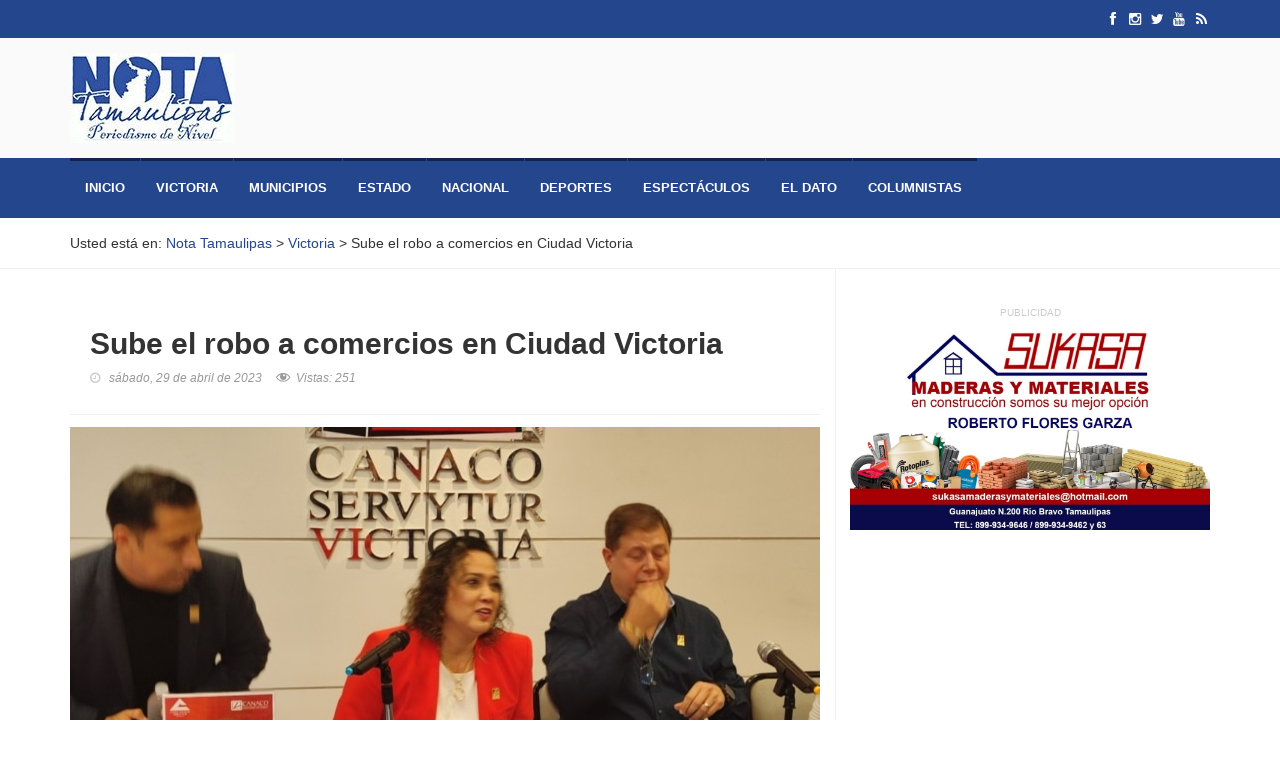

--- FILE ---
content_type: text/html; charset=UTF-8
request_url: https://notatamaulipas.com/2023/04/29/sube-el-robo-a-comercios-en-ciudad-victoria/
body_size: 12653
content:
<!DOCTYPE html>
<html lang="es">
<head>
	  
	<meta charset="UTF-8" />
	
	<link rel="profile" href="https://gmpg.org/xfn/11" />
	<meta http-equiv="X-UA-Compatible" content="IE=edge">
	<meta name="viewport" content="width=device-width, initial-scale=1, maximum-scale=1, user-scalable=no">
	<meta name="description" content="" />
	<meta name="keywords" content=" " />
	<meta name="robots" content="index,follow" />
	<meta name="googlebot" content="index,follow" />
	<meta name="geo.region" content="MX-TAM" />
	<meta name="geo.placename" content="Ciudad Victoria" />
	<meta name="geo.position" content="23.736916;-99.141115" />
	<meta name="ICBM" content="23.736916, -99.141115" />
	
	<title>Nota Tamaulipas</title>
	
	<link data-minify="1" rel="stylesheet" type="text/css" href="https://notatamaulipas.com/wp-content/cache/min/1/wp-content/themes/notatamaulipas2.0/css/all.min.css?ver=1731522730" media="screen">
	<link data-minify="1" href="https://notatamaulipas.com/wp-content/cache/min/1/wp-content/themes/notatamaulipas2.0/style.css?ver=1731522730" rel="stylesheet">
	
	<meta name='robots' content='index, follow, max-image-preview:large, max-snippet:-1, max-video-preview:-1' />

	<!-- This site is optimized with the Yoast SEO plugin v26.6 - https://yoast.com/wordpress/plugins/seo/ -->
	<meta name="description" content="Enrique Jonguitud&nbsp; Ciudad Victoria, 28 de abril.- A nivel estatal, Ciudad Victoria es la segunda ciudad con más robos a comercio, y hasta ahora la" />
	<link rel="canonical" href="https://notatamaulipas.com/2023/04/29/sube-el-robo-a-comercios-en-ciudad-victoria/" />
	<meta property="og:locale" content="es_ES" />
	<meta property="og:type" content="article" />
	<meta property="og:title" content="Sube el robo a comercios en Ciudad Victoria - Nota Tamaulipas" />
	<meta property="og:description" content="Enrique Jonguitud&nbsp; Ciudad Victoria, 28 de abril.- A nivel estatal, Ciudad Victoria es la segunda ciudad con más robos a comercio, y hasta ahora la" />
	<meta property="og:url" content="https://notatamaulipas.com/2023/04/29/sube-el-robo-a-comercios-en-ciudad-victoria/" />
	<meta property="og:site_name" content="Nota Tamaulipas" />
	<meta property="article:publisher" content="https://www.facebook.com/temoflama/" />
	<meta property="article:published_time" content="2023-04-29T13:30:27+00:00" />
	<meta property="article:modified_time" content="2023-04-29T13:30:30+00:00" />
	<meta property="og:image" content="https://notatamaulipas.com/wp-content/uploads/2023/04/IMG_20230425_100006.jpg" />
	<meta property="og:image:width" content="1200" />
	<meta property="og:image:height" content="676" />
	<meta property="og:image:type" content="image/jpeg" />
	<meta name="author" content="Cuauhtémoc Flamarique" />
	<meta name="twitter:card" content="summary_large_image" />
	<meta name="twitter:creator" content="@temoflama" />
	<meta name="twitter:site" content="@temoflama" />
	<meta name="twitter:label1" content="Escrito por" />
	<meta name="twitter:data1" content="Cuauhtémoc Flamarique" />
	<meta name="twitter:label2" content="Tiempo de lectura" />
	<meta name="twitter:data2" content="2 minutos" />
	<script type="application/ld+json" class="yoast-schema-graph">{"@context":"https://schema.org","@graph":[{"@type":"Article","@id":"https://notatamaulipas.com/2023/04/29/sube-el-robo-a-comercios-en-ciudad-victoria/#article","isPartOf":{"@id":"https://notatamaulipas.com/2023/04/29/sube-el-robo-a-comercios-en-ciudad-victoria/"},"author":{"name":"Cuauhtémoc Flamarique","@id":"https://notatamaulipas.com/#/schema/person/f4589fe099e8109a21fd4245ed860400"},"headline":"Sube el robo a comercios en Ciudad Victoria","datePublished":"2023-04-29T13:30:27+00:00","dateModified":"2023-04-29T13:30:30+00:00","mainEntityOfPage":{"@id":"https://notatamaulipas.com/2023/04/29/sube-el-robo-a-comercios-en-ciudad-victoria/"},"wordCount":265,"commentCount":0,"publisher":{"@id":"https://notatamaulipas.com/#organization"},"image":{"@id":"https://notatamaulipas.com/2023/04/29/sube-el-robo-a-comercios-en-ciudad-victoria/#primaryimage"},"thumbnailUrl":"https://notatamaulipas.com/wp-content/uploads/2023/04/IMG_20230425_100006.jpg","articleSection":["Victoria"],"inLanguage":"es","potentialAction":[{"@type":"CommentAction","name":"Comment","target":["https://notatamaulipas.com/2023/04/29/sube-el-robo-a-comercios-en-ciudad-victoria/#respond"]}]},{"@type":"WebPage","@id":"https://notatamaulipas.com/2023/04/29/sube-el-robo-a-comercios-en-ciudad-victoria/","url":"https://notatamaulipas.com/2023/04/29/sube-el-robo-a-comercios-en-ciudad-victoria/","name":"Sube el robo a comercios en Ciudad Victoria - Nota Tamaulipas","isPartOf":{"@id":"https://notatamaulipas.com/#website"},"primaryImageOfPage":{"@id":"https://notatamaulipas.com/2023/04/29/sube-el-robo-a-comercios-en-ciudad-victoria/#primaryimage"},"image":{"@id":"https://notatamaulipas.com/2023/04/29/sube-el-robo-a-comercios-en-ciudad-victoria/#primaryimage"},"thumbnailUrl":"https://notatamaulipas.com/wp-content/uploads/2023/04/IMG_20230425_100006.jpg","datePublished":"2023-04-29T13:30:27+00:00","dateModified":"2023-04-29T13:30:30+00:00","description":"Enrique Jonguitud&nbsp; Ciudad Victoria, 28 de abril.- A nivel estatal, Ciudad Victoria es la segunda ciudad con más robos a comercio, y hasta ahora la","breadcrumb":{"@id":"https://notatamaulipas.com/2023/04/29/sube-el-robo-a-comercios-en-ciudad-victoria/#breadcrumb"},"inLanguage":"es","potentialAction":[{"@type":"ReadAction","target":["https://notatamaulipas.com/2023/04/29/sube-el-robo-a-comercios-en-ciudad-victoria/"]}]},{"@type":"ImageObject","inLanguage":"es","@id":"https://notatamaulipas.com/2023/04/29/sube-el-robo-a-comercios-en-ciudad-victoria/#primaryimage","url":"https://notatamaulipas.com/wp-content/uploads/2023/04/IMG_20230425_100006.jpg","contentUrl":"https://notatamaulipas.com/wp-content/uploads/2023/04/IMG_20230425_100006.jpg","width":1200,"height":676},{"@type":"BreadcrumbList","@id":"https://notatamaulipas.com/2023/04/29/sube-el-robo-a-comercios-en-ciudad-victoria/#breadcrumb","itemListElement":[{"@type":"ListItem","position":1,"name":"Portada","item":"https://notatamaulipas.com/"},{"@type":"ListItem","position":2,"name":"Sube el robo a comercios en Ciudad Victoria"}]},{"@type":"WebSite","@id":"https://notatamaulipas.com/#website","url":"https://notatamaulipas.com/","name":"Nota Tamaulipas","description":"Periodismo de Nivel en Tamaulipas","publisher":{"@id":"https://notatamaulipas.com/#organization"},"potentialAction":[{"@type":"SearchAction","target":{"@type":"EntryPoint","urlTemplate":"https://notatamaulipas.com/?s={search_term_string}"},"query-input":{"@type":"PropertyValueSpecification","valueRequired":true,"valueName":"search_term_string"}}],"inLanguage":"es"},{"@type":"Organization","@id":"https://notatamaulipas.com/#organization","name":"Nota Tamaulipas","url":"https://notatamaulipas.com/","logo":{"@type":"ImageObject","inLanguage":"es","@id":"https://notatamaulipas.com/#/schema/logo/image/","url":"https://i0.wp.com/notatamaulipas.com/wp-content/uploads/2018/10/notatamaulipas-logo.jpg?fit=165%2C90&ssl=1","contentUrl":"https://i0.wp.com/notatamaulipas.com/wp-content/uploads/2018/10/notatamaulipas-logo.jpg?fit=165%2C90&ssl=1","width":"165","height":"90","caption":"Nota Tamaulipas"},"image":{"@id":"https://notatamaulipas.com/#/schema/logo/image/"},"sameAs":["https://www.facebook.com/temoflama/","https://x.com/temoflama"]},{"@type":"Person","@id":"https://notatamaulipas.com/#/schema/person/f4589fe099e8109a21fd4245ed860400","name":"Cuauhtémoc Flamarique","image":{"@type":"ImageObject","inLanguage":"es","@id":"https://notatamaulipas.com/#/schema/person/image/","url":"https://secure.gravatar.com/avatar/233a0022d97a2913ba2226035f1bff16d74be8ccaad346a782cf3257ebb6eae7?s=96&d=mm&r=g","contentUrl":"https://secure.gravatar.com/avatar/233a0022d97a2913ba2226035f1bff16d74be8ccaad346a782cf3257ebb6eae7?s=96&d=mm&r=g","caption":"Cuauhtémoc Flamarique"},"url":"https://notatamaulipas.com/author/temoflama1959/"}]}</script>
	<!-- / Yoast SEO plugin. -->


<link rel='dns-prefetch' href='//www.googletagmanager.com' />
<link rel="alternate" type="application/rss+xml" title="Nota Tamaulipas &raquo; Feed" href="https://notatamaulipas.com/feed/" />
<link rel="alternate" type="application/rss+xml" title="Nota Tamaulipas &raquo; Feed de los comentarios" href="https://notatamaulipas.com/comments/feed/" />
<link rel="alternate" title="oEmbed (JSON)" type="application/json+oembed" href="https://notatamaulipas.com/wp-json/oembed/1.0/embed?url=https%3A%2F%2Fnotatamaulipas.com%2F2023%2F04%2F29%2Fsube-el-robo-a-comercios-en-ciudad-victoria%2F" />
<link rel="alternate" title="oEmbed (XML)" type="text/xml+oembed" href="https://notatamaulipas.com/wp-json/oembed/1.0/embed?url=https%3A%2F%2Fnotatamaulipas.com%2F2023%2F04%2F29%2Fsube-el-robo-a-comercios-en-ciudad-victoria%2F&#038;format=xml" />
<style id='wp-img-auto-sizes-contain-inline-css' type='text/css'>
img:is([sizes=auto i],[sizes^="auto," i]){contain-intrinsic-size:3000px 1500px}
/*# sourceURL=wp-img-auto-sizes-contain-inline-css */
</style>
<link data-minify="1" rel='stylesheet' id='dashicons-css' href='https://notatamaulipas.com/wp-content/cache/min/1/wp-includes/css/dashicons.min.css?ver=1731522730' type='text/css' media='all' />
<link data-minify="1" rel='stylesheet' id='post-views-counter-frontend-css' href='https://notatamaulipas.com/wp-content/cache/min/1/wp-content/plugins/post-views-counter/css/frontend.css?ver=1766182676' type='text/css' media='all' />
<style id='wp-emoji-styles-inline-css' type='text/css'>

	img.wp-smiley, img.emoji {
		display: inline !important;
		border: none !important;
		box-shadow: none !important;
		height: 1em !important;
		width: 1em !important;
		margin: 0 0.07em !important;
		vertical-align: -0.1em !important;
		background: none !important;
		padding: 0 !important;
	}
/*# sourceURL=wp-emoji-styles-inline-css */
</style>
<style id='wp-block-library-inline-css' type='text/css'>
:root{--wp-block-synced-color:#7a00df;--wp-block-synced-color--rgb:122,0,223;--wp-bound-block-color:var(--wp-block-synced-color);--wp-editor-canvas-background:#ddd;--wp-admin-theme-color:#007cba;--wp-admin-theme-color--rgb:0,124,186;--wp-admin-theme-color-darker-10:#006ba1;--wp-admin-theme-color-darker-10--rgb:0,107,160.5;--wp-admin-theme-color-darker-20:#005a87;--wp-admin-theme-color-darker-20--rgb:0,90,135;--wp-admin-border-width-focus:2px}@media (min-resolution:192dpi){:root{--wp-admin-border-width-focus:1.5px}}.wp-element-button{cursor:pointer}:root .has-very-light-gray-background-color{background-color:#eee}:root .has-very-dark-gray-background-color{background-color:#313131}:root .has-very-light-gray-color{color:#eee}:root .has-very-dark-gray-color{color:#313131}:root .has-vivid-green-cyan-to-vivid-cyan-blue-gradient-background{background:linear-gradient(135deg,#00d084,#0693e3)}:root .has-purple-crush-gradient-background{background:linear-gradient(135deg,#34e2e4,#4721fb 50%,#ab1dfe)}:root .has-hazy-dawn-gradient-background{background:linear-gradient(135deg,#faaca8,#dad0ec)}:root .has-subdued-olive-gradient-background{background:linear-gradient(135deg,#fafae1,#67a671)}:root .has-atomic-cream-gradient-background{background:linear-gradient(135deg,#fdd79a,#004a59)}:root .has-nightshade-gradient-background{background:linear-gradient(135deg,#330968,#31cdcf)}:root .has-midnight-gradient-background{background:linear-gradient(135deg,#020381,#2874fc)}:root{--wp--preset--font-size--normal:16px;--wp--preset--font-size--huge:42px}.has-regular-font-size{font-size:1em}.has-larger-font-size{font-size:2.625em}.has-normal-font-size{font-size:var(--wp--preset--font-size--normal)}.has-huge-font-size{font-size:var(--wp--preset--font-size--huge)}.has-text-align-center{text-align:center}.has-text-align-left{text-align:left}.has-text-align-right{text-align:right}.has-fit-text{white-space:nowrap!important}#end-resizable-editor-section{display:none}.aligncenter{clear:both}.items-justified-left{justify-content:flex-start}.items-justified-center{justify-content:center}.items-justified-right{justify-content:flex-end}.items-justified-space-between{justify-content:space-between}.screen-reader-text{border:0;clip-path:inset(50%);height:1px;margin:-1px;overflow:hidden;padding:0;position:absolute;width:1px;word-wrap:normal!important}.screen-reader-text:focus{background-color:#ddd;clip-path:none;color:#444;display:block;font-size:1em;height:auto;left:5px;line-height:normal;padding:15px 23px 14px;text-decoration:none;top:5px;width:auto;z-index:100000}html :where(.has-border-color){border-style:solid}html :where([style*=border-top-color]){border-top-style:solid}html :where([style*=border-right-color]){border-right-style:solid}html :where([style*=border-bottom-color]){border-bottom-style:solid}html :where([style*=border-left-color]){border-left-style:solid}html :where([style*=border-width]){border-style:solid}html :where([style*=border-top-width]){border-top-style:solid}html :where([style*=border-right-width]){border-right-style:solid}html :where([style*=border-bottom-width]){border-bottom-style:solid}html :where([style*=border-left-width]){border-left-style:solid}html :where(img[class*=wp-image-]){height:auto;max-width:100%}:where(figure){margin:0 0 1em}html :where(.is-position-sticky){--wp-admin--admin-bar--position-offset:var(--wp-admin--admin-bar--height,0px)}@media screen and (max-width:600px){html :where(.is-position-sticky){--wp-admin--admin-bar--position-offset:0px}}

/*# sourceURL=wp-block-library-inline-css */
</style><style id='wp-block-paragraph-inline-css' type='text/css'>
.is-small-text{font-size:.875em}.is-regular-text{font-size:1em}.is-large-text{font-size:2.25em}.is-larger-text{font-size:3em}.has-drop-cap:not(:focus):first-letter{float:left;font-size:8.4em;font-style:normal;font-weight:100;line-height:.68;margin:.05em .1em 0 0;text-transform:uppercase}body.rtl .has-drop-cap:not(:focus):first-letter{float:none;margin-left:.1em}p.has-drop-cap.has-background{overflow:hidden}:root :where(p.has-background){padding:1.25em 2.375em}:where(p.has-text-color:not(.has-link-color)) a{color:inherit}p.has-text-align-left[style*="writing-mode:vertical-lr"],p.has-text-align-right[style*="writing-mode:vertical-rl"]{rotate:180deg}
/*# sourceURL=https://notatamaulipas.com/wp-includes/blocks/paragraph/style.min.css */
</style>
<style id='global-styles-inline-css' type='text/css'>
:root{--wp--preset--aspect-ratio--square: 1;--wp--preset--aspect-ratio--4-3: 4/3;--wp--preset--aspect-ratio--3-4: 3/4;--wp--preset--aspect-ratio--3-2: 3/2;--wp--preset--aspect-ratio--2-3: 2/3;--wp--preset--aspect-ratio--16-9: 16/9;--wp--preset--aspect-ratio--9-16: 9/16;--wp--preset--color--black: #000000;--wp--preset--color--cyan-bluish-gray: #abb8c3;--wp--preset--color--white: #ffffff;--wp--preset--color--pale-pink: #f78da7;--wp--preset--color--vivid-red: #cf2e2e;--wp--preset--color--luminous-vivid-orange: #ff6900;--wp--preset--color--luminous-vivid-amber: #fcb900;--wp--preset--color--light-green-cyan: #7bdcb5;--wp--preset--color--vivid-green-cyan: #00d084;--wp--preset--color--pale-cyan-blue: #8ed1fc;--wp--preset--color--vivid-cyan-blue: #0693e3;--wp--preset--color--vivid-purple: #9b51e0;--wp--preset--gradient--vivid-cyan-blue-to-vivid-purple: linear-gradient(135deg,rgb(6,147,227) 0%,rgb(155,81,224) 100%);--wp--preset--gradient--light-green-cyan-to-vivid-green-cyan: linear-gradient(135deg,rgb(122,220,180) 0%,rgb(0,208,130) 100%);--wp--preset--gradient--luminous-vivid-amber-to-luminous-vivid-orange: linear-gradient(135deg,rgb(252,185,0) 0%,rgb(255,105,0) 100%);--wp--preset--gradient--luminous-vivid-orange-to-vivid-red: linear-gradient(135deg,rgb(255,105,0) 0%,rgb(207,46,46) 100%);--wp--preset--gradient--very-light-gray-to-cyan-bluish-gray: linear-gradient(135deg,rgb(238,238,238) 0%,rgb(169,184,195) 100%);--wp--preset--gradient--cool-to-warm-spectrum: linear-gradient(135deg,rgb(74,234,220) 0%,rgb(151,120,209) 20%,rgb(207,42,186) 40%,rgb(238,44,130) 60%,rgb(251,105,98) 80%,rgb(254,248,76) 100%);--wp--preset--gradient--blush-light-purple: linear-gradient(135deg,rgb(255,206,236) 0%,rgb(152,150,240) 100%);--wp--preset--gradient--blush-bordeaux: linear-gradient(135deg,rgb(254,205,165) 0%,rgb(254,45,45) 50%,rgb(107,0,62) 100%);--wp--preset--gradient--luminous-dusk: linear-gradient(135deg,rgb(255,203,112) 0%,rgb(199,81,192) 50%,rgb(65,88,208) 100%);--wp--preset--gradient--pale-ocean: linear-gradient(135deg,rgb(255,245,203) 0%,rgb(182,227,212) 50%,rgb(51,167,181) 100%);--wp--preset--gradient--electric-grass: linear-gradient(135deg,rgb(202,248,128) 0%,rgb(113,206,126) 100%);--wp--preset--gradient--midnight: linear-gradient(135deg,rgb(2,3,129) 0%,rgb(40,116,252) 100%);--wp--preset--font-size--small: 13px;--wp--preset--font-size--medium: 20px;--wp--preset--font-size--large: 36px;--wp--preset--font-size--x-large: 42px;--wp--preset--spacing--20: 0.44rem;--wp--preset--spacing--30: 0.67rem;--wp--preset--spacing--40: 1rem;--wp--preset--spacing--50: 1.5rem;--wp--preset--spacing--60: 2.25rem;--wp--preset--spacing--70: 3.38rem;--wp--preset--spacing--80: 5.06rem;--wp--preset--shadow--natural: 6px 6px 9px rgba(0, 0, 0, 0.2);--wp--preset--shadow--deep: 12px 12px 50px rgba(0, 0, 0, 0.4);--wp--preset--shadow--sharp: 6px 6px 0px rgba(0, 0, 0, 0.2);--wp--preset--shadow--outlined: 6px 6px 0px -3px rgb(255, 255, 255), 6px 6px rgb(0, 0, 0);--wp--preset--shadow--crisp: 6px 6px 0px rgb(0, 0, 0);}:where(.is-layout-flex){gap: 0.5em;}:where(.is-layout-grid){gap: 0.5em;}body .is-layout-flex{display: flex;}.is-layout-flex{flex-wrap: wrap;align-items: center;}.is-layout-flex > :is(*, div){margin: 0;}body .is-layout-grid{display: grid;}.is-layout-grid > :is(*, div){margin: 0;}:where(.wp-block-columns.is-layout-flex){gap: 2em;}:where(.wp-block-columns.is-layout-grid){gap: 2em;}:where(.wp-block-post-template.is-layout-flex){gap: 1.25em;}:where(.wp-block-post-template.is-layout-grid){gap: 1.25em;}.has-black-color{color: var(--wp--preset--color--black) !important;}.has-cyan-bluish-gray-color{color: var(--wp--preset--color--cyan-bluish-gray) !important;}.has-white-color{color: var(--wp--preset--color--white) !important;}.has-pale-pink-color{color: var(--wp--preset--color--pale-pink) !important;}.has-vivid-red-color{color: var(--wp--preset--color--vivid-red) !important;}.has-luminous-vivid-orange-color{color: var(--wp--preset--color--luminous-vivid-orange) !important;}.has-luminous-vivid-amber-color{color: var(--wp--preset--color--luminous-vivid-amber) !important;}.has-light-green-cyan-color{color: var(--wp--preset--color--light-green-cyan) !important;}.has-vivid-green-cyan-color{color: var(--wp--preset--color--vivid-green-cyan) !important;}.has-pale-cyan-blue-color{color: var(--wp--preset--color--pale-cyan-blue) !important;}.has-vivid-cyan-blue-color{color: var(--wp--preset--color--vivid-cyan-blue) !important;}.has-vivid-purple-color{color: var(--wp--preset--color--vivid-purple) !important;}.has-black-background-color{background-color: var(--wp--preset--color--black) !important;}.has-cyan-bluish-gray-background-color{background-color: var(--wp--preset--color--cyan-bluish-gray) !important;}.has-white-background-color{background-color: var(--wp--preset--color--white) !important;}.has-pale-pink-background-color{background-color: var(--wp--preset--color--pale-pink) !important;}.has-vivid-red-background-color{background-color: var(--wp--preset--color--vivid-red) !important;}.has-luminous-vivid-orange-background-color{background-color: var(--wp--preset--color--luminous-vivid-orange) !important;}.has-luminous-vivid-amber-background-color{background-color: var(--wp--preset--color--luminous-vivid-amber) !important;}.has-light-green-cyan-background-color{background-color: var(--wp--preset--color--light-green-cyan) !important;}.has-vivid-green-cyan-background-color{background-color: var(--wp--preset--color--vivid-green-cyan) !important;}.has-pale-cyan-blue-background-color{background-color: var(--wp--preset--color--pale-cyan-blue) !important;}.has-vivid-cyan-blue-background-color{background-color: var(--wp--preset--color--vivid-cyan-blue) !important;}.has-vivid-purple-background-color{background-color: var(--wp--preset--color--vivid-purple) !important;}.has-black-border-color{border-color: var(--wp--preset--color--black) !important;}.has-cyan-bluish-gray-border-color{border-color: var(--wp--preset--color--cyan-bluish-gray) !important;}.has-white-border-color{border-color: var(--wp--preset--color--white) !important;}.has-pale-pink-border-color{border-color: var(--wp--preset--color--pale-pink) !important;}.has-vivid-red-border-color{border-color: var(--wp--preset--color--vivid-red) !important;}.has-luminous-vivid-orange-border-color{border-color: var(--wp--preset--color--luminous-vivid-orange) !important;}.has-luminous-vivid-amber-border-color{border-color: var(--wp--preset--color--luminous-vivid-amber) !important;}.has-light-green-cyan-border-color{border-color: var(--wp--preset--color--light-green-cyan) !important;}.has-vivid-green-cyan-border-color{border-color: var(--wp--preset--color--vivid-green-cyan) !important;}.has-pale-cyan-blue-border-color{border-color: var(--wp--preset--color--pale-cyan-blue) !important;}.has-vivid-cyan-blue-border-color{border-color: var(--wp--preset--color--vivid-cyan-blue) !important;}.has-vivid-purple-border-color{border-color: var(--wp--preset--color--vivid-purple) !important;}.has-vivid-cyan-blue-to-vivid-purple-gradient-background{background: var(--wp--preset--gradient--vivid-cyan-blue-to-vivid-purple) !important;}.has-light-green-cyan-to-vivid-green-cyan-gradient-background{background: var(--wp--preset--gradient--light-green-cyan-to-vivid-green-cyan) !important;}.has-luminous-vivid-amber-to-luminous-vivid-orange-gradient-background{background: var(--wp--preset--gradient--luminous-vivid-amber-to-luminous-vivid-orange) !important;}.has-luminous-vivid-orange-to-vivid-red-gradient-background{background: var(--wp--preset--gradient--luminous-vivid-orange-to-vivid-red) !important;}.has-very-light-gray-to-cyan-bluish-gray-gradient-background{background: var(--wp--preset--gradient--very-light-gray-to-cyan-bluish-gray) !important;}.has-cool-to-warm-spectrum-gradient-background{background: var(--wp--preset--gradient--cool-to-warm-spectrum) !important;}.has-blush-light-purple-gradient-background{background: var(--wp--preset--gradient--blush-light-purple) !important;}.has-blush-bordeaux-gradient-background{background: var(--wp--preset--gradient--blush-bordeaux) !important;}.has-luminous-dusk-gradient-background{background: var(--wp--preset--gradient--luminous-dusk) !important;}.has-pale-ocean-gradient-background{background: var(--wp--preset--gradient--pale-ocean) !important;}.has-electric-grass-gradient-background{background: var(--wp--preset--gradient--electric-grass) !important;}.has-midnight-gradient-background{background: var(--wp--preset--gradient--midnight) !important;}.has-small-font-size{font-size: var(--wp--preset--font-size--small) !important;}.has-medium-font-size{font-size: var(--wp--preset--font-size--medium) !important;}.has-large-font-size{font-size: var(--wp--preset--font-size--large) !important;}.has-x-large-font-size{font-size: var(--wp--preset--font-size--x-large) !important;}
/*# sourceURL=global-styles-inline-css */
</style>

<style id='classic-theme-styles-inline-css' type='text/css'>
/*! This file is auto-generated */
.wp-block-button__link{color:#fff;background-color:#32373c;border-radius:9999px;box-shadow:none;text-decoration:none;padding:calc(.667em + 2px) calc(1.333em + 2px);font-size:1.125em}.wp-block-file__button{background:#32373c;color:#fff;text-decoration:none}
/*# sourceURL=/wp-includes/css/classic-themes.min.css */
</style>
<script type="text/javascript" id="post-views-counter-frontend-js-before">
/* <![CDATA[ */
var pvcArgsFrontend = {"mode":"js","postID":144695,"requestURL":"https:\/\/notatamaulipas.com\/wp-admin\/admin-ajax.php","nonce":"f4fe335d93","dataStorage":"cookies","multisite":false,"path":"\/","domain":""};

//# sourceURL=post-views-counter-frontend-js-before
/* ]]> */
</script>
<script data-minify="1" type="text/javascript" src="https://notatamaulipas.com/wp-content/cache/min/1/wp-content/plugins/post-views-counter/js/frontend.js?ver=1766182676" id="post-views-counter-frontend-js"></script>

<!-- Fragmento de código de la etiqueta de Google (gtag.js) añadida por Site Kit -->
<!-- Fragmento de código de Google Analytics añadido por Site Kit -->
<script type="text/javascript" src="https://www.googletagmanager.com/gtag/js?id=GT-MR5DBK5" id="google_gtagjs-js" async></script>
<script type="text/javascript" id="google_gtagjs-js-after">
/* <![CDATA[ */
window.dataLayer = window.dataLayer || [];function gtag(){dataLayer.push(arguments);}
gtag("set","linker",{"domains":["notatamaulipas.com"]});
gtag("js", new Date());
gtag("set", "developer_id.dZTNiMT", true);
gtag("config", "GT-MR5DBK5");
//# sourceURL=google_gtagjs-js-after
/* ]]> */
</script>
<link rel="https://api.w.org/" href="https://notatamaulipas.com/wp-json/" /><link rel="alternate" title="JSON" type="application/json" href="https://notatamaulipas.com/wp-json/wp/v2/posts/144695" /><link rel='shortlink' href='https://notatamaulipas.com/?p=144695' />
<meta name="generator" content="Site Kit by Google 1.168.0" /><link rel="icon" href="https://notatamaulipas.com/wp-content/uploads/2018/10/cropped-favicon-32x32.png" sizes="32x32" />
<link rel="icon" href="https://notatamaulipas.com/wp-content/uploads/2018/10/cropped-favicon-192x192.png" sizes="192x192" />
<link rel="apple-touch-icon" href="https://notatamaulipas.com/wp-content/uploads/2018/10/cropped-favicon-180x180.png" />
<meta name="msapplication-TileImage" content="https://notatamaulipas.com/wp-content/uploads/2018/10/cropped-favicon-270x270.png" />
	
	<script type="text/javascript" src="https://c0.wp.com/c/6.3/wp-includes/js/jquery/jquery.min.js" id="jquery-core-js"></script>
	<script data-minify="1" type="text/javascript" src="https://notatamaulipas.com/wp-content/cache/min/1/c/6.3/wp-includes/js/jquery/jquery-migrate.min.js?ver=1731522730" id="jquery-migrate-js"></script>
	
</head>
<body>
	
	<!-- Container -->
	<div id="container">
		
		<!-- Header
		    ================================================== -->
		<header class="clearfix">
			<!-- Bootstrap navbar -->
			<nav class="navbar navbar-default navbar-static-top" role="navigation">

				<!-- Top line -->
				<div class="top-line">
					<div class="container">
						<div class="row">
							<div class="col-md-9">
								
<!--
								<ul id="menu-menu-principal" class="top-line-list"><li id="menu-item-51713" class="menu-item menu-item-type-custom menu-item-object-custom menu-item-home menu-item-51713"><a href="http://notatamaulipas.com/">Inicio</a></li>
<li id="menu-item-36" class="menu-item menu-item-type-taxonomy menu-item-object-category current-post-ancestor current-menu-parent current-post-parent menu-item-36"><a href="https://notatamaulipas.com/seccion/victoria/">Victoria</a></li>
<li id="menu-item-33" class="menu-item menu-item-type-taxonomy menu-item-object-category menu-item-33"><a href="https://notatamaulipas.com/seccion/municipios/">Municipios</a></li>
<li id="menu-item-32" class="menu-item menu-item-type-taxonomy menu-item-object-category menu-item-32"><a href="https://notatamaulipas.com/seccion/estado/">Estado</a></li>
<li id="menu-item-34" class="menu-item menu-item-type-taxonomy menu-item-object-category menu-item-34"><a href="https://notatamaulipas.com/seccion/nacional/">Nacional</a></li>
<li id="menu-item-28" class="menu-item menu-item-type-taxonomy menu-item-object-category menu-item-28"><a href="https://notatamaulipas.com/seccion/deportes/">Deportes</a></li>
<li id="menu-item-31" class="menu-item menu-item-type-taxonomy menu-item-object-category menu-item-31"><a href="https://notatamaulipas.com/seccion/espectaculos/">Espectáculos</a></li>
<li id="menu-item-30" class="menu-item menu-item-type-taxonomy menu-item-object-category menu-item-30"><a href="https://notatamaulipas.com/seccion/el-dato/">El Dato</a></li>
<li id="menu-item-14" class="menu-item menu-item-type-taxonomy menu-item-object-category menu-item-14"><a href="https://notatamaulipas.com/seccion/columnistas/">Columnistas</a></li>
</ul>-->	
								
							</div>	
							<div class="col-md-3">
								<ul class="social-icons">
									<li><a class="facebook" href="https://www.facebook.com/temoflama/" target="_blank"><i class="fa fa-facebook"></i></a></li>
									<li><a class="instagram" href="https://www.instagram.com/NotaTamaulipas/" target="_blank"><i class="fa fa-instagram"></i></a></li>
									<li><a class="twitter" href="https://twitter.com/temoflama/" target="_blank"><i class="fa fa-twitter"></i></a></li>
									<li><a class="youtube" href="https://www.youtube.com/channel/UC6x7yR4CpQfB22CenLQBfDw" target="_blank"><i class="fa fa-youtube"></i></a></li>
									<li><a class="rss" href="https://notatamaulipas.com/feed/" target="_blank"><i class="fa fa-rss"></i></a></li>
								</ul>
							</div>	
						</div>
					</div>
				</div>
				<!-- End Top line -->

				<!-- Logo & advertisement -->
				<div class="logo-advertisement">
					<div class="container">

						<!-- Brand and toggle get grouped for better mobile display -->
						<div class="navbar-header">
							<button type="button" class="navbar-toggle collapsed" data-toggle="collapse" data-target="#bs-example-navbar-collapse-1">
								<span class="sr-only">Toggle navigation</span>
								<span class="icon-bar"></span>
								<span class="icon-bar"></span>
								<span class="icon-bar"></span>
							</button>
							<h1 class="hidden">Nota Tamaulipas - Periodismo de Nivel</h1>
							<a class="navbar-brand" href="https://notatamaulipas.com"><img src="https://notatamaulipas.com/wp-content/themes/notatamaulipas2.0/img/logo.jpg" alt="Nota Tamaulipas - Periodismo de Nivel"></a>
						</div>
						
					</div>
				</div>
				<!-- End Logo & advertisement -->

				<!-- navbar list container -->
				<div class="nav-list-container">
					<div class="container">
						
						<div class="row">
							
							<div class="col-sm-10">
								
								<!-- Collect the nav links, forms, and other content for toggling -->
								<div class="collapse navbar-collapse" id="bs-example-navbar-collapse-1">
									
									<ul id="menu-menu-principal-1" class="nav navbar-nav navbar-left"><li class="menu-item menu-item-type-custom menu-item-object-custom menu-item-home menu-item-51713"><a href="https://notatamaulipas.com/">Inicio</a></li>
<li class="menu-item menu-item-type-taxonomy menu-item-object-category current-post-ancestor current-menu-parent current-post-parent menu-item-36"><a href="https://notatamaulipas.com/seccion/victoria/">Victoria</a></li>
<li class="menu-item menu-item-type-taxonomy menu-item-object-category menu-item-33"><a href="https://notatamaulipas.com/seccion/municipios/">Municipios</a></li>
<li class="menu-item menu-item-type-taxonomy menu-item-object-category menu-item-32"><a href="https://notatamaulipas.com/seccion/estado/">Estado</a></li>
<li class="menu-item menu-item-type-taxonomy menu-item-object-category menu-item-34"><a href="https://notatamaulipas.com/seccion/nacional/">Nacional</a></li>
<li class="menu-item menu-item-type-taxonomy menu-item-object-category menu-item-28"><a href="https://notatamaulipas.com/seccion/deportes/">Deportes</a></li>
<li class="menu-item menu-item-type-taxonomy menu-item-object-category menu-item-31"><a href="https://notatamaulipas.com/seccion/espectaculos/">Espectáculos</a></li>
<li class="menu-item menu-item-type-taxonomy menu-item-object-category menu-item-30"><a href="https://notatamaulipas.com/seccion/el-dato/">El Dato</a></li>
<li class="menu-item menu-item-type-taxonomy menu-item-object-category menu-item-14"><a href="https://notatamaulipas.com/seccion/columnistas/">Columnistas</a></li>
</ul>									
								</div>
								<!-- /.navbar-collapse -->
								
							</div>
							
							<div class="col-sm-2 hidden-xs">
								
								
								
							</div>
							
						</div>
						
					</div>
				</div>
				<!-- End navbar list container -->

			</nav>
			<!-- End Bootstrap navbar -->

		</header>
		<!-- End Header -->	
<!-- Single
================================================== -->
<!-- Breadcrumbs -->
<div id="breadcrumbs">
	
	<div class="container">
		
		<div class="row">
			
			<div class="col-xs-12">
				
				<div class="bcn"><strong>Usted está en:</strong> <span property="itemListElement" typeof="ListItem"><a property="item" typeof="WebPage" title="Ir a Nota Tamaulipas." href="https://notatamaulipas.com" class="home" ><span property="name">Nota Tamaulipas</span></a><meta property="position" content="1"></span> &gt; <span property="itemListElement" typeof="ListItem"><a property="item" typeof="WebPage" title="Go to the Victoria Categoría archives." href="https://notatamaulipas.com/seccion/victoria/" class="taxonomy category" ><span property="name">Victoria</span></a><meta property="position" content="2"></span> &gt; <span property="itemListElement" typeof="ListItem"><span property="name" class="post post-post current-item">Sube el robo a comercios en Ciudad Victoria</span><meta property="url" content="https://notatamaulipas.com/2023/04/29/sube-el-robo-a-comercios-en-ciudad-victoria/"><meta property="position" content="3"></span></div>
				
			</div>
			
		</div>
		
	</div>
	
</div>
<!-- End Breadcrumbs -->
<section class="block-wrapper">
	
	<div class="container">
		
		<div class="row">
			
			
<div class="col-sm-8 sticky">

	<!-- block content -->
	<div id="single" class="block-content">

		<!-- single-post box -->
<article class="single-post-box">

	<div class="title-post">
		
		<h1>Sube el robo a comercios en Ciudad Victoria</h1>
		
		<ul class="post-tags">
			
			<li><i class="fa fa-clock-o"></i>sábado, 29 de abril de 2023</li>
			
			<li><div class="post-views content-post post-144695 entry-meta load-static">
				<span class="post-views-icon dashicons dashicons-visibility"></span> <span class="post-views-label">Vistas:</span> <span class="post-views-count">251</span>
			</div></li>
			
		</ul>
		
	</div>
	
	<!-- <div class="share-post-box">
		
		[ssba]		
	</div> -->
	
	<div class="post-gallery">
		
		<img width="750" height="450" src="https://notatamaulipas.com/wp-content/uploads/2023/04/IMG_20230425_100006-750x450.jpg" class="img-responsive wp-post-image" alt="Sube el robo a comercios en Ciudad Victoria" decoding="async" fetchpriority="high" />		
	</div>
	
	<!-- Contenido -->
	<div class="post-content">
		
		
<p></p>



<p>Enrique Jonguitud&nbsp;</p>



<p>Ciudad Victoria, 28 de abril.- A nivel estatal, Ciudad Victoria es la segunda ciudad con más robos a comercio, y hasta ahora la tendencia no disminuye aseguró Greyci Robles Barajas presidenta de la Cámara Nacional de Comercio (CANACO).</p>



<p>Dijo que ante ello, los socios de la Cámara buscan instalar videocamaras que se conecten con el C4, sin embargo el costo es oneroso.</p>



<p>Por esa razón solo 50 comercios han instalado este equipo.<br>Robles Barajas subrayó que&nbsp;el reporte mensual de la Mesa Ciudadana de Seguridad y Justicia de Victoria, ubicaa la capital coml el segundo lugar a nivel estatal con mayor número de robos a comercios.</p>



<p>Reconoció que según cifras de la Fiscalía General de Justicia del Estado de Tamaulipas, de enero a marzo del presente año en Victoria se han registrado 88 robos a comercios.</p>



<p>Aseguró que empresarios afiliados a la Canaco han solicitado a la Secretaría de Seguridad Pública del Estado que incrementen los patrullajes en las áreas comerciales de Victoria para prevenir los delitos.</p>



<p>Recordó que se han implementado programas por parte del Municipio y la Secretaría de Seguridad Pública del Estado para apoyar al comercio y reducir la incidencia delictiva en la ciudad y los robos a los establecimientos.</p>



<p>“Han implementado el programa con el que se equipa a los establecimientos con botones de pánico y cámaras de videovigilancia que se encuentran enlazadas al C-4 y con ello se pueda atender rápidamente cualquier situación”, apuntó.</p>
		
	</div>
	<!-- Contenido -->
	
	<div class="post-tags-box">
		
		<ul class="tags-box">
			
			<li><i class="fa fa-tags"></i><span>Etiquetas:</span></li>
			
						
		</ul>
		
	</div>
	
	<!-- Relacionados -->
	<div class="carousel-box owl-wrapper related-posts">
		
		<div class="title-section">
			
			<h3><span>También te puede interesar</span></h3>
			
		</div>
		
		<div class="owl-carousel" data-num="3">
			
					
			<div class="item news-post image-post3">
				
				<img width="640" height="450" src="https://notatamaulipas.com/wp-content/uploads/2020/10/tere-640x450.jpg" class="img-responsive wp-post-image" alt="" decoding="async" />				
				<div class="hover-box">
					
					<h2><a href="https://notatamaulipas.com/2025/12/24/tamaulipas-y-los-espejismos-de-alcaldias-y-diputaciones/">TAMAULIPAS Y LOS ESPEJISMOS DE ALCALDÍAS Y DIPUTACIONES</a></h2>
					
					<ul class="post-tags">
						
						<li><i class="fa fa-clock-o"></i>24 de diciembre de 2025</li>
						
					</ul>
					
				</div>
				
			</div>
			
					
			<div class="item news-post image-post3">
				
				<img width="150" height="150" src="https://notatamaulipas.com/wp-content/uploads/2025/10/juan-antonio-montoya-2-150x150-1.jpg" class="img-responsive wp-post-image" alt="" decoding="async" />				
				<div class="hover-box">
					
					<h2><a href="https://notatamaulipas.com/2025/12/24/la-suerte-del-metiche/">La suerte del metiche</a></h2>
					
					<ul class="post-tags">
						
						<li><i class="fa fa-clock-o"></i>24 de diciembre de 2025</li>
						
					</ul>
					
				</div>
				
			</div>
			
					
			<div class="item news-post image-post3">
				
				<img width="601" height="415" src="https://notatamaulipas.com/wp-content/uploads/2025/10/marco-antonio-1-2.webp" class="img-responsive wp-post-image" alt="" decoding="async" loading="lazy" />				
				<div class="hover-box">
					
					<h2><a href="https://notatamaulipas.com/2025/12/23/un-gobernador-de-buenas-no-como-otros/">Un gobernador de buenas, no como otros…</a></h2>
					
					<ul class="post-tags">
						
						<li><i class="fa fa-clock-o"></i>23 de diciembre de 2025</li>
						
					</ul>
					
				</div>
				
			</div>
			
					
			<div class="item news-post image-post3">
				
				<img width="179" height="226" src="https://notatamaulipas.com/wp-content/uploads/2025/10/alberto-g-11-6.jpg" class="img-responsive wp-post-image" alt="" decoding="async" loading="lazy" />				
				<div class="hover-box">
					
					<h2><a href="https://notatamaulipas.com/2025/12/23/tumban-maniobra-politica/">Tumban maniobra política</a></h2>
					
					<ul class="post-tags">
						
						<li><i class="fa fa-clock-o"></i>23 de diciembre de 2025</li>
						
					</ul>
					
				</div>
				
			</div>
			
					
			<div class="item news-post image-post3">
				
				<img width="391" height="287" src="https://notatamaulipas.com/wp-content/uploads/2024/04/juan-clemente.webp" class="img-responsive wp-post-image" alt="" decoding="async" loading="lazy" />				
				<div class="hover-box">
					
					<h2><a href="https://notatamaulipas.com/2025/12/23/geno-puede-respirar/">Geño puede “respirar”</a></h2>
					
					<ul class="post-tags">
						
						<li><i class="fa fa-clock-o"></i>23 de diciembre de 2025</li>
						
					</ul>
					
				</div>
				
			</div>
			
			
		</div>
		
	</div>
	<!-- End Relacionados -->
	
	

<!-- Forma de Contacto -->
<div class="contact-form-box">
	
	<div class="title-section">
		
		<h1><span>Envía un comentario</span></h1>
	
	</div>
	
	<div class="cancel-comment-reply">
		
        <a rel="nofollow" id="cancel-comment-reply-link" href="/2023/04/29/sube-el-robo-a-comercios-en-ciudad-victoria/#respond" style="display:none;">Haz clic aquí para cancelar la respuesta.</a>        
    </div>
    
    <form action="https://notatamaulipas.com/wp-comments-post.php" method="post" id="comment-form">
	    
	    		 
		 	<div class="row">
				
				<div class="col-md-4">
					
					<label for="name">Nombre</label>
					
					<input type="text" name="author" id="author" value="" aria-required='true' />
				
				</div>
				
				<div class="col-md-4">
				
					<label for="mail">Correo Electrónico</label>
				
					<input type="text" name="email" id="email" value="" aria-required='true' />
				
				</div>
			
			</div>
		
					
		<label for="comment">Comentario</label>
		
		<textarea id="comment" name="comment"></textarea>
            
		
		<button name="submit" type="submit" id="submit-contact">
		
			<i class="fa fa-comment"></i> Enviar
		
		</button>
		<input type='hidden' name='comment_post_ID' value='144695' id='comment_post_ID' />
<input type='hidden' name='comment_parent' id='comment_parent' value='0' />
		
		<p style="display: none;"><input type="hidden" id="akismet_comment_nonce" name="akismet_comment_nonce" value="74a12d5ecb" /></p><p style="display: none !important;" class="akismet-fields-container" data-prefix="ak_"><label>&#916;<textarea name="ak_hp_textarea" cols="45" rows="8" maxlength="100"></textarea></label><input type="hidden" id="ak_js_1" name="ak_js" value="176"/><script>document.getElementById( "ak_js_1" ).setAttribute( "value", ( new Date() ).getTime() );</script></p>	
    </form>

</div>
<!-- End Forma de Contacto -->

	
</article>
<!-- End single-post box -->
	</div>
	<!-- End block content -->
	
</div>

<div class="col-sm-4 sticky">
	
	<!-- sidebar -->
	<div class="sidebar">
		
		
<!-- Publicidad Sidebar -->
<div class="advertisement">
	
	<div class="publicidad owl-wrapper">
		
		<span>Publicidad</span>
		
		<div class="owl-carousel" data-num="1">
		
						
				<div class="item">
				
					 
						
						<img width="1200" height="675" src="https://notatamaulipas.com/wp-content/uploads/2025/11/sukasa.jpg" class="img-responsive wp-post-image" alt="Sukasa" decoding="async" loading="lazy" />					
										
				</div>
				
						
				<div class="item">
				
										
						<a target="_blank" href="http://www.ciudadvictoria.gob.mx/">
				
							<img width="1200" height="1200" src="https://notatamaulipas.com/wp-content/uploads/2025/02/PORTALES_BANNERS__Mesa-de-trabajo-1-copia-13.jpg" class="img-responsive wp-post-image" alt="Victoria: Semaforos" decoding="async" loading="lazy" srcset="https://notatamaulipas.com/wp-content/uploads/2025/02/PORTALES_BANNERS__Mesa-de-trabajo-1-copia-13.jpg 1200w, https://notatamaulipas.com/wp-content/uploads/2025/02/PORTALES_BANNERS__Mesa-de-trabajo-1-copia-13-150x150.jpg 150w" sizes="auto, (max-width: 1200px) 100vw, 1200px" />						
						</a>
						
										
				</div>
				
						
				<div class="item">
				
										
						<a target="_blank" href="http://www.ciudadvictoria.gob.mx/">
				
							<img width="1200" height="1200" src="https://notatamaulipas.com/wp-content/uploads/2025/02/PORTALES_BANNERS__Mesa-de-trabajo-1-copia-12.jpg" class="img-responsive wp-post-image" alt="Victoria: 17" decoding="async" loading="lazy" srcset="https://notatamaulipas.com/wp-content/uploads/2025/02/PORTALES_BANNERS__Mesa-de-trabajo-1-copia-12.jpg 1200w, https://notatamaulipas.com/wp-content/uploads/2025/02/PORTALES_BANNERS__Mesa-de-trabajo-1-copia-12-150x150.jpg 150w" sizes="auto, (max-width: 1200px) 100vw, 1200px" />						
						</a>
						
										
				</div>
				
						
				<div class="item">
				
										
						<a target="_blank" href="http://www.ciudadvictoria.gob.mx/">
				
							<img width="1200" height="1200" src="https://notatamaulipas.com/wp-content/uploads/2025/02/PORTALES_BANNERS__Mesa-de-trabajo-1-copia-11.jpg" class="img-responsive wp-post-image" alt="Victoria: Vinculación" decoding="async" loading="lazy" srcset="https://notatamaulipas.com/wp-content/uploads/2025/02/PORTALES_BANNERS__Mesa-de-trabajo-1-copia-11.jpg 1200w, https://notatamaulipas.com/wp-content/uploads/2025/02/PORTALES_BANNERS__Mesa-de-trabajo-1-copia-11-150x150.jpg 150w" sizes="auto, (max-width: 1200px) 100vw, 1200px" />						
						</a>
						
										
				</div>
				
						
				<div class="item">
				
					 
						
						<img width="940" height="788" src="https://notatamaulipas.com/wp-content/uploads/2023/03/8f5521b9-fe6d-443d-82b6-e3487afe494d.jpg" class="img-responsive wp-post-image" alt="Dr. Fernando Guerrero" decoding="async" loading="lazy" />					
										
				</div>
				
					
		</div>
		
	</div>
	
</div>
<!-- End Publicidad Sidebar -->

<!-- Buscador
================================================== -->
<div class="widget subscribe-widget">
	
	<form action="https://notatamaulipas.com" id="searchform" method="get" class="subscribe-form">
		
		<h3>Buscador</h3>
		
		<input type="text" class="box" id="s" name="s" value="" placeholder="Buscar">
		
		<button id="submit-subscribe">
		
			<i class="fa fa-arrow-circle-right"></i>
			
		</button>
		
	</form>
	
</div>
<!-- End Buscador --><!-- Facebook
================================================== -->
<div class="widget widget-twitter">
		
	<div class="title-section">
		
		<h3><span>Facebook</span></h3>
		
	</div>
	
	<div id="fb-root"></div>
		<script>(function(d, s, id) {
		  var js, fjs = d.getElementsByTagName(s)[0];
		  if (d.getElementById(id)) return;
		  js = d.createElement(s); js.id = id;
		  js.src = "//connect.facebook.net/es_LA/sdk.js#xfbml=1&appId=193046737519603&version=v2.0";
		  fjs.parentNode.insertBefore(js, fjs);
		}(document, 'script', 'facebook-jssdk'));
		</script>
		<div class="fb-like-box" data-href="https://www.facebook.com/temoflama/" data-width="300" data-height="600" data-colorscheme="light" data-show-faces="true" data-header="true" data-stream="true" data-show-border="true"></div>

</div>
<!-- End Facebook -->		
	</div>
	<!-- End sidebar -->
	
</div>			
		</div>

	</div>
	
</section>
<!-- End Single -->

	<!-- footer 
================================================== -->
<footer>
	
	<div class="container">
		
		<div class="footer-widgets-part">
			
			<div class="row">
				
				<div class="col-md-4">
					
					<div class="widget text-widget">
						
						<h3>Nosotros</h3>
						
						<p>Somos un equipo de profesionales del periodismo de nivel que buscamos brindarle servicios informativos para que usted, esté bien enterado, de antemano le agradecemos su confianza y le damos las gracias por aceptarnos, leernos y darle like a www.notatamaulipas.com.</p>

						<p>En nuestro portal usted podrá encontrar información: local, estatal, nacional, internacional, deportes, espectáculos y opiniones de nuestros diversos colaboradores con un respetado pluralismo.</p>
						
					</div>
					
				</div>
				
				<div class="col-md-4">
				
					<div class="widget text-widget">
					
						<h3>Directorio</h3>
						
						<p><small>Fundador</small><br>
						Lic. Cuauhtémoc Flamarique Torres</p>
						
						<p><small>Director General</small><br>
						Lic. Marcela Flamarique Herrera</p>
						
						<p><small>Director de Noticias</small><br>
						Guillermo Flamarique Herrera</p>
						
						<p><small>Subdirector</small><br>
						Francisco Flamarique Torres</p>
						
						<p><small>Jefe de Fotografía</small><br>
						Ramiro Ortíz</p>
						
					</div>	
				
				</div>
				
				<div class="col-md-4">
					
					<div class="widget social-widget">
						
						<h3>Síguenos</h3>
						
						<ul class="social-icons">
							
							<li><a class="facebook" href="https://www.facebook.com/temoflama/" target="_blank"><i class="fa fa-facebook"></i></a></li>
							<li><a class="instagram" href="https://www.instagram.com/NotaTamaulipas/" target="_blank"><i class="fa fa-instagram"></i></a></li>
							<li><a class="twitter" href="https://twitter.com/temoflama/" target="_blank"><i class="fa fa-twitter"></i></a></li>
							<li><a class="youtube" href="https://www.youtube.com/channel/UC6x7yR4CpQfB22CenLQBfDw" target="_blank"><i class="fa fa-youtube"></i></a></li>
							<li><a class="rss" href="https://notatamaulipas.com/feed/" target="_blank"><i class="fa fa-rss"></i></a></li>
							
						</ul>
						
					</div>
				
				</div>
				
			</div>
			
		</div>
		
		<div class="footer-last-line">
			
			<div class="row">
				
				<div class="col-md-12">
					
					<p>&copy; Derechos Reservados, 2023, Diseño por <a href="https://eberth.com.mx/" target="_blank">Eberth</a></p>
					
				</div>
				
			</div>
			
		</div>
		
	</div>
	
</footer>
<!-- End footer -->
	</div>
	<!-- End Container -->
	
	<script type="speculationrules">
{"prefetch":[{"source":"document","where":{"and":[{"href_matches":"/*"},{"not":{"href_matches":["/wp-*.php","/wp-admin/*","/wp-content/uploads/*","/wp-content/*","/wp-content/plugins/*","/wp-content/themes/notatamaulipas2.0/*","/*\\?(.+)"]}},{"not":{"selector_matches":"a[rel~=\"nofollow\"]"}},{"not":{"selector_matches":".no-prefetch, .no-prefetch a"}}]},"eagerness":"conservative"}]}
</script>
<script data-minify="1" defer type="text/javascript" src="https://notatamaulipas.com/wp-content/cache/min/1/wp-content/plugins/akismet/_inc/akismet-frontend.js?ver=1731522730" id="akismet-frontend-js"></script>
<script id="wp-emoji-settings" type="application/json">
{"baseUrl":"https://s.w.org/images/core/emoji/17.0.2/72x72/","ext":".png","svgUrl":"https://s.w.org/images/core/emoji/17.0.2/svg/","svgExt":".svg","source":{"concatemoji":"https://notatamaulipas.com/wp-includes/js/wp-emoji-release.min.js?ver=6.9"}}
</script>
<script type="module">
/* <![CDATA[ */
/*! This file is auto-generated */
const a=JSON.parse(document.getElementById("wp-emoji-settings").textContent),o=(window._wpemojiSettings=a,"wpEmojiSettingsSupports"),s=["flag","emoji"];function i(e){try{var t={supportTests:e,timestamp:(new Date).valueOf()};sessionStorage.setItem(o,JSON.stringify(t))}catch(e){}}function c(e,t,n){e.clearRect(0,0,e.canvas.width,e.canvas.height),e.fillText(t,0,0);t=new Uint32Array(e.getImageData(0,0,e.canvas.width,e.canvas.height).data);e.clearRect(0,0,e.canvas.width,e.canvas.height),e.fillText(n,0,0);const a=new Uint32Array(e.getImageData(0,0,e.canvas.width,e.canvas.height).data);return t.every((e,t)=>e===a[t])}function p(e,t){e.clearRect(0,0,e.canvas.width,e.canvas.height),e.fillText(t,0,0);var n=e.getImageData(16,16,1,1);for(let e=0;e<n.data.length;e++)if(0!==n.data[e])return!1;return!0}function u(e,t,n,a){switch(t){case"flag":return n(e,"\ud83c\udff3\ufe0f\u200d\u26a7\ufe0f","\ud83c\udff3\ufe0f\u200b\u26a7\ufe0f")?!1:!n(e,"\ud83c\udde8\ud83c\uddf6","\ud83c\udde8\u200b\ud83c\uddf6")&&!n(e,"\ud83c\udff4\udb40\udc67\udb40\udc62\udb40\udc65\udb40\udc6e\udb40\udc67\udb40\udc7f","\ud83c\udff4\u200b\udb40\udc67\u200b\udb40\udc62\u200b\udb40\udc65\u200b\udb40\udc6e\u200b\udb40\udc67\u200b\udb40\udc7f");case"emoji":return!a(e,"\ud83e\u1fac8")}return!1}function f(e,t,n,a){let r;const o=(r="undefined"!=typeof WorkerGlobalScope&&self instanceof WorkerGlobalScope?new OffscreenCanvas(300,150):document.createElement("canvas")).getContext("2d",{willReadFrequently:!0}),s=(o.textBaseline="top",o.font="600 32px Arial",{});return e.forEach(e=>{s[e]=t(o,e,n,a)}),s}function r(e){var t=document.createElement("script");t.src=e,t.defer=!0,document.head.appendChild(t)}a.supports={everything:!0,everythingExceptFlag:!0},new Promise(t=>{let n=function(){try{var e=JSON.parse(sessionStorage.getItem(o));if("object"==typeof e&&"number"==typeof e.timestamp&&(new Date).valueOf()<e.timestamp+604800&&"object"==typeof e.supportTests)return e.supportTests}catch(e){}return null}();if(!n){if("undefined"!=typeof Worker&&"undefined"!=typeof OffscreenCanvas&&"undefined"!=typeof URL&&URL.createObjectURL&&"undefined"!=typeof Blob)try{var e="postMessage("+f.toString()+"("+[JSON.stringify(s),u.toString(),c.toString(),p.toString()].join(",")+"));",a=new Blob([e],{type:"text/javascript"});const r=new Worker(URL.createObjectURL(a),{name:"wpTestEmojiSupports"});return void(r.onmessage=e=>{i(n=e.data),r.terminate(),t(n)})}catch(e){}i(n=f(s,u,c,p))}t(n)}).then(e=>{for(const n in e)a.supports[n]=e[n],a.supports.everything=a.supports.everything&&a.supports[n],"flag"!==n&&(a.supports.everythingExceptFlag=a.supports.everythingExceptFlag&&a.supports[n]);var t;a.supports.everythingExceptFlag=a.supports.everythingExceptFlag&&!a.supports.flag,a.supports.everything||((t=a.source||{}).concatemoji?r(t.concatemoji):t.wpemoji&&t.twemoji&&(r(t.twemoji),r(t.wpemoji)))});
//# sourceURL=https://notatamaulipas.com/wp-includes/js/wp-emoji-loader.min.js
/* ]]> */
</script>
	
	<script type="text/javascript" src="https://notatamaulipas.com/wp-content/themes/notatamaulipas2.0/js/all.min.js"></script>
	<script data-minify="1" type="text/javascript" src="https://notatamaulipas.com/wp-content/cache/min/1/wp-content/themes/notatamaulipas2.0/js/script.js?ver=1731522730"></script>
	<script data-minify="1" type="text/javascript" src="https://notatamaulipas.com/wp-content/cache/min/1/wp-content/themes/notatamaulipas2.0/js/funciones.js?ver=1731522730"></script>

</body>
</html>
<!-- This website is like a Rocket, isn't it? Performance optimized by WP Rocket. Learn more: https://wp-rocket.me -->

--- FILE ---
content_type: text/html; charset=UTF-8
request_url: https://notatamaulipas.com/wp-admin/admin-ajax.php
body_size: -340
content:
{"post_id":144695,"counted":true,"storage":{"name":["pvc_visits[0]"],"value":["1766669869b144695"],"expiry":[1766669869]},"type":"post"}

--- FILE ---
content_type: text/css; charset=utf-8
request_url: https://notatamaulipas.com/wp-content/cache/min/1/wp-content/themes/notatamaulipas2.0/style.css?ver=1731522730
body_size: 1899
content:
.top-line{background:#24468c}.top-line ul.top-line-list li a,.top-line ul.top-line-list li span{color:#FFF}.top-line ul.social-icons li a{color:#FFF}.top-line ul.social-icons li a:hover{color:#fff;background:#000}.navbar-brand{padding:15px 10px 15px 0}.navbar-nav>li>a:after{content:''}.navbar-nav>li.menu-item-has-children>a:after{content:'\f107';position:absolute;font-family:'FontAwesome';font-size:13px;color:#FFF;top:21px;right:13px;transition:all 0.2s ease-in-out;-moz-transition:all 0.2s ease-in-out;-webkit-transition:all 0.2s ease-in-out;-o-transition:all 0.2s ease-in-out}.navbar-nav>li.menu-item-has-children:hover>a:after{color:#FFF}.logo-advertisement{background:#fafafa}.navbar-nav>li>a:before{background:#12244e}.nav-list-container{background:#24468c;border-bottom:none}.navbar-nav li.drop ul.dropdown{border-top-color:#3153A3}.navbar-default .navbar-nav>li>a{color:#FFF!important}.navbar-default .navbar-toggle{border-color:#3153A3}.navbar-default .navbar-toggle:focus,.navbar-default .navbar-toggle:hover{background-color:#3153A3}.navbar-default .navbar-toggle .icon-bar{background-color:#3153A3}.navbar-default .navbar-toggle:hover .icon-bar,.navbar-default .navbar-toggle:focus .icon-bar{background-color:#FFF}.navbar-nav>li>a{padding:20px 15px 20px 15px}.navbar-nav>li.drop>a{padding:20px 25px 20px 15px}.navbar-nav li.drop ul.dropdown li a{padding:12px 20px}.ojo{float:right;padding:20px 50px 20px 0;-ms-transform:rotate(5deg);-webkit-transform:rotate(5deg)}.ojo .bg{background:#FFC110!important;padding:15px;width:180px;height:100px}.clima{padding-top:3px;overflow:hidden}.clima div{float:right}header.active .nav-list-container{background:#24468c}.heading-news2 .heading-news-box .news-post:hover .hover-box{background:#24468c}.image-post:hover .hover-box .inner-hover h2 a:hover{opacity:.7;color:#FFF}.title-section h3{color:#222;font-size:15px;font-family:'Lato',sans-serif;font-weight:700;margin:0 0 30px;text-transform:uppercase;margin-bottom:-1px}.title-section h3 span{display:inline-block;padding-bottom:16px;padding-right:5px;border-bottom:1px solid #24468c}ul.list-posts>li .post-content h2 a:hover{color:#24468c}.image-post3:hover .hover-box,.video-post:hover .hover-box{background:#24468c}.sidebar .subscribe-widget form button{color:#24468c}.sidebar .advertisement .publicidad,.add-full .publicidad{text-align:center}.add-full{margin-top:30px;margin-bottom:0!important}.seccion-columnistas{margin:50px 0}.post-columna{margin-bottom:20px}.sidebar .subscribe-widget form h3{color:#222;font-size:15px;font-family:'Lato',sans-serif;font-weight:700;margin:0 0 30px;text-transform:uppercase;color:#fff;margin-bottom:14px}.title-section.white h3{color:#fff}.image-slider .bx-wrapper .bx-next,.image-slider .bx-wrapper .bx-prev{width:45px;height:45px}.heading-news2{padding:30px 0 30px;background:#23282d}.heading-news2 .heading-news-box .image-slider.snd-size .image-post .hover-box .inner-hover h2{font-size:24px;font-weight:900;line-height:28px}.image-post .hover-box .inner-hover h2{font-size:12px;line-height:18px}.image-post:hover .hover-box{background:rgba(0,0,0,.5)}.image-post:hover .hover-box .inner-hover h2 a,.image-post:hover .hover-box .inner-hover ul.post-tags li,.image-post:hover .hover-box .inner-hover ul.post-tags li i,.video-post .hover-box h2{color:#FFF}.video-post span.video-link{-moz-transition:all .2s ease-in-out;-webkit-transition:all .2s ease-in-out;-o-transition:all .2s ease-in-out;position:absolute;top:20px;left:20px;color:#fff;font-size:30px;padding:1px;outline:0}.secciones .news-post.image-post{margin-bottom:20px}.opinion .list-posts .post-content h3{font-size:12px;font-weight:300;margin:0;font-style:italic}.opinion .list-posts .post-content span{font-size:12px;font-weight:300}.block-secciones{padding:40px 0 0 0}section.feature-imagenes{padding:30px 0 45px;background:#222;overflow:hidden}.img-portada{max-width:70%;height:auto;margin:0 auto}.block-secciones .owl-carousel .item{margin-right:15px}section.feature-imagenes .owl-carousel .item{margin:0 15px}section.feature-imagenes .image-post3 .hover-box h2{color:#FFF}div.block-content.middle:after{border-right:none}#breadcrumbs{padding:15px;font-size:14px;color:#333;font-weight:300;font-family:'Lato',sans-serif;border-bottom:1px solid #f0f0f0}#breadcrumbs a,.single-post-box>.post-content p a{font-weight:400;color:#23468C}#breadcrumbs strong{font-weight:400}.standard-post2 .post-title h2 a:hover{color:#24468c}.sumario{margin-bottom:12px;padding:0 20px;border-bottom:1px solid #f0f0f0}#single.block-content{padding-top:none!important}#single.block-content .single-post-box{margin-top:40px}#single.block-content hr{visibility:hidden}.single-post-box .title-post h1{font-size:30px;margin:10px 0 8px}.single-post-box>.post-content p{font-size:15px;color:#333;font-family:'Lato',sans-serif;font-weight:300;line-height:24px;margin:0 0 20px}.owl-theme .owl-controls .owl-buttons div:hover{color:#fff;background:#24468c;border:1px solid #24468c}.related-posts,.gallery-post,{margin-top:40px}.previous-post{margin-top:80px}#archive .post-content p{font-size:13px;font-weight:300;line-height:22px}#portada .portada{display:block;margin:0 auto 30px auto}.post-content img{max-width:100;height:auto}.title-post .imgeditorial,.opinion-post .imgeditorial{float:left;margin-right:20px}.opinion-post .post-title{padding:18px 20px;border-bottom:1px solid #f0f0f0;transition:all 0.2s ease-in-out;-moz-transition:all 0.2s ease-in-out;-webkit-transition:all 0.2s ease-in-out;-o-transition:all 0.2s ease-in-out}.opinion-post .post-title h2{color:#333;font-size:13px;font-family:'Lato',sans-serif;font-weight:700;line-height:20px;margin:0 0 10px;font-size:16px}.opinion-post .post-title h2 a{text-decoration:none;transition:all 0.2s ease-in-out;-moz-transition:all 0.2s ease-in-out;-webkit-transition:all 0.2s ease-in-out;-o-transition:all 0.2s ease-in-out;color:#333}.opinion-post .post-title h2 a:hover{color:#f44336}.opinion-post .post-content{padding:15px 20px 0}.opinion-post .post-content p{margin-bottom:15px}.opinion-post:hover .post-title{background:transparent}.video-single-post{margin-bottom:30px!important}.pagination-box{margin-top:40px}.pagination-list .pages{margin-right:10px!important}.pagination-list .active span{border:1px solid #24468c;background:#24468c;color:#fff!important;font-size:12px;font-family:'Lato',sans-serif;padding:6px 11px;display:inline-block;border-radius:3px}.pagination-box ul.pagination-list li a.active,.pagination-box ul.pagination-list li a:hover{border:1px solid #24468c;background:#24468c;color:#fff!important}.pagination-list li a:hover span{color:#FFF}.single-post-box .comment-area-box ul li .comment-box .comment-content h4 a:hover{background:#24468c;color:#fff;border:1px solid #24468c}.contact-form-box #comment-form button:hover,.contact-form-box #contact-form button:hover{background:#24468c;color:#fff}.contact-form-box{margin-top:50px}.contact-form-box a{color:#24468c}.contact-form-box #contact-form input[type="email"],.contact-form-box #comment-form input[type="email"]{display:block;width:100%;padding:10px 20px;background:#fafafa;color:#333;font-size:13px;font-family:'Lato',sans-serif;outline:none;border:1px solid #e1e1e1;margin:0 0 16px;transition:all 0.2s ease-in-out;-moz-transition:all 0.2s ease-in-out;-webkit-transition:all 0.2s ease-in-out;-o-transition:all 0.2s ease-in-out}.contact-form-box #contact-form input[type="submit"],.contact-form-box #comment-form input[type="submit"]{color:#ccc;font-size:11px;font-family:'Lato',sans-serif;font-weight:700;text-transform:uppercase;background:#222;padding:8px 10px;border:none;-webkit-border-radius:4px;-moz-border-radius:4px;-o-border-radius:4px;border-radius:4px;transition:all 0.2s ease-in-out;-moz-transition:all 0.2s ease-in-out;-webkit-transition:all 0.2s ease-in-out;-o-transition:all 0.2s ease-in-out}.contact-form-box #contact-form input[type="submit"] i,.contact-form-box #comment-form input[type="submit"] i{margin-right:7px}.contact-form-box #contact-form input[type="submit"]:hover,.contact-form-box #comment-form input[type="submit"]:hover{background:#f44336;color:#fff}.single-post-box .comment-area-box{margin:50px 0}.single-post-box .comment-area-box ul li .comment-box img{width:80px}.single-post-box .comment-area-box ul li .comment-box .comment-content{margin-left:100px;padding-top:10px}.single-post-box .comment-area-box ul.children .comment-box{padding-left:100px}.title-section h1 span{border-bottom:1px solid #24468c}.contact-form-box #comment-form input[type=text]:focus,.contact-form-box #comment-form textarea:focus,.contact-form-box #contact-form input[type=text]:focus,.contact-form-box #contact-form textarea:focus{border:1px solid #24468c}.navigation .next-posts,.navigation .prev-posts{display:inline-block}.navigation .nav-previous a,.navigation .next-posts a,.navigation .prev-posts a{display:inline-block;text-decoration:none;transition:all 0.2s ease-in-out;-moz-transition:all 0.2s ease-in-out;-webkit-transition:all 0.2s ease-in-out;-o-transition:all 0.2s ease-in-out;color:#999;font-size:11px;font-weight:400;text-transform:uppercase;padding:4px 9px;border:1px solid #eee;-webkit-border-radius:2px;-moz-border-radius:2px;-o-border-radius:2px;border-radius:2px}.navigation .nav-previous a i,.navigation .next-posts a i,.navigation .prev-posts a i{font-size:10px;margin-right:9px}.navigation .nav-previous a:hover,.navigation .next-posts a:hover,.navigation .prev-posts a:hover{background:#f44336;color:#fff;border:1px solid #f44336}footer{border-top:5px solid #24468c}footer h3{color:#222;font-size:15px;font-family:'Lato',sans-serif;font-weight:700;margin:0 0 30px;text-transform:uppercase;font-size:13px;padding-bottom:25px;border-bottom:1px solid #333;margin-bottom:25px;color:#fff;letter-spacing:1px}footer .medios-locales li{margin-bottom:5px}footer .medios-locales li a{color:#999;font-size:13px}.wp-polls{padding:0 10px;font-family:Lato,sans-serif}.wp-polls h2{text-transform:uppercase;font-size:16px;line-height:22px}.wp-polls .wp-polls-ul{margin-top:20px}.wp-polls .wp-polls-ul li{margin-bottom:10px}.wp-polls .wp-polls-ul li label{font-weight:400}.wp-polls input.Buttons{display:inline-block;text-decoration:none;transition:all 0.2s ease-in-out;-moz-transition:all 0.2s ease-in-out;-webkit-transition:all 0.2s ease-in-out;-o-transition:all 0.2s ease-in-out;color:#666;font-size:14px;padding:6px 9px;border:1px solid #666;background:#FFF;-webkit-border-radius:3px;-moz-border-radius:3px;-o-border-radius:3px;border-radius:3px}.wp-polls a{color:#24468c}.awesome-weather-attribution{visibility:hidden}.error-banner{background:#24468c;padding:20px 30px;margin-bottom:30px}@media (min-width:1200px){.navbar-brand{max-width:300px}.navbar-header{float:none}}@media (max-width:767px){.navbar-brand{padding-left:20px}}@media (min-width:767px) and (max-width:991px){.navbar-nav>li>a{padding:17px 7px;font-size:11px}}

--- FILE ---
content_type: text/javascript; charset=utf-8
request_url: https://notatamaulipas.com/wp-content/cache/min/1/wp-content/themes/notatamaulipas2.0/js/script.js?ver=1731522730
body_size: 1048
content:
jQuery.noConflict();jQuery(document).ready(function($){"use strict";var winDow=$(window);var $container=$('.iso-call');var $filter=$('.filter');try{$container.imagesLoaded(function(){winDow.trigger('resize');$container.isotope({filter:'*',layoutMode:'masonry',itemSelector:'.iso-call > div',masonry:{columnWidth:'.default-size'},animationOptions:{duration:750,easing:'linear'}})})}catch(err){}
winDow.on('resize',function(){var selector=$filter.find('a.active').attr('data-filter');try{$container.isotope({filter:selector,animationOptions:{duration:750,easing:'linear',queue:!1,}})}catch(err){}
return!1});$filter.find('a').on('click',function(){var selector=$(this).attr('data-filter');try{$container.isotope({filter:selector,animationOptions:{duration:750,easing:'linear',queue:!1,}})}catch(err){}
return!1});var filterItemA=$('.filter li a');filterItemA.on('click',function(){var $this=$(this);if(!$this.hasClass('active')){filterItemA.removeClass('active');$this.addClass('active')}});$('#container').addClass('active');$('.iso-call').css('opacity',0);$('.iso-call').imagesLoaded(function(){$('.iso-call').css('opacity',1)});$('a.toogle-box').on('click',function(event){event.preventDefault();if(!$(this).hasClass('active')){$(this).addClass('active');$('div.versions-box-choose').addClass('closed')}else{$(this).removeClass('active');$('div.versions-box-choose').removeClass('closed')}});try{$('#js-news').ticker({speed:0.20,controls:!0,titleText:'',displayType:'reveal',direction:'ltr',pauseOnItems:2000,fadeInSpeed:600,fadeOutSpeed:300})}catch(err){}
try{var owlWrap=$('.owl-wrapper');if(owlWrap.length>0){if(jQuery().owlCarousel){owlWrap.each(function(){var carousel=$(this).find('.owl-carousel'),dataNum=$(this).find('.owl-carousel').attr('data-num'),dataNum2,dataNum3;if(dataNum==1){dataNum2=1;dataNum3=1}else if(dataNum==2){dataNum2=2;dataNum3=dataNum-1}else{dataNum2=dataNum-1;dataNum3=dataNum-2}
carousel.owlCarousel({autoPlay:10000,navigation:!0,items:dataNum,itemsDesktop:[1199,dataNum2],itemsDesktopSmall:[979,dataNum3]})})}}}catch(err){}
try{$('.bxslider').bxSlider({mode:'fade',auto:!0});$('.big-bxslider').bxSlider({mode:'horizontal',auto:!0});$('.slider-call').bxSlider({pagerCustom:'#bx-pager'});$('.slider-call2').bxSlider({pagerCustom:'#bx-pager2'})}catch(err){}
try{$('.zoom').magnificPopup({type:'image',gallery:{enabled:!0}})}catch(err){}
try{$('.video-link').magnificPopup({type:'iframe'})}catch(err){}
try{var magnLink=$('.log-in-popup');magnLink.magnificPopup({closeBtnInside:!0})}catch(err){}
try{$('#clock').countdown("2016/04/29",function(event){var $this=$(this);switch(event.type){case "seconds":case "minutes":case "hours":case "days":case "daysLeft":$this.find('span#'+event.type).html(event.value);break;case "finished":$this.hide();break}})}catch(err){}
try{var skillBar=$('.review-box');skillBar.appear(function(){var animateElement=$(".meter > p");animateElement.each(function(){$(this).data("origWidth",$(this).width()).width(0).animate({width:$(this).data("origWidth")},1200)})})}catch(err){}
$('.register-line a').on('click',function(event){event.preventDefault();$('form.login-form').slideUp(400);$('form.register-form').slideDown(400)});$('a.lost-password').on('click',function(event){event.preventDefault();$('form.login-form').slideUp(400);$('form.lost-password-form').slideDown(400)});$('.login-line a').on('click',function(){console.log("clicked");$('form.lost-password-form').slideUp(400);$('form.register-form').slideUp(400);$('form.login-form').slideDown(400)});var contact={"lat":"-38.3945495","lon":"144.9187974"};try{var mapContainer=$('#map');mapContainer.gmap3({action:'addMarker',marker:{options:{icon:new google.maps.MarkerImage('images/marker.png')}},latLng:[contact.lat,contact.lon],map:{center:[contact.lat,contact.lon],zoom:10},},{action:'setOptions',args:[{scrollwheel:!1}]})}catch(err){}(function(){var docElem=document.documentElement,didScroll=!1,changeHeaderOn=300;document.querySelector('header');function init(){window.addEventListener('scroll',function(){if(!didScroll){didScroll=!0;setTimeout(scrollPage,100)}},!1)}
function scrollPage(){var sy=scrollY();if(sy>=changeHeaderOn){$('header').addClass('active')}else{$('header').removeClass('active')}
didScroll=!1}
function scrollY(){return window.pageYOffset||docElem.scrollTop}
init()})()})